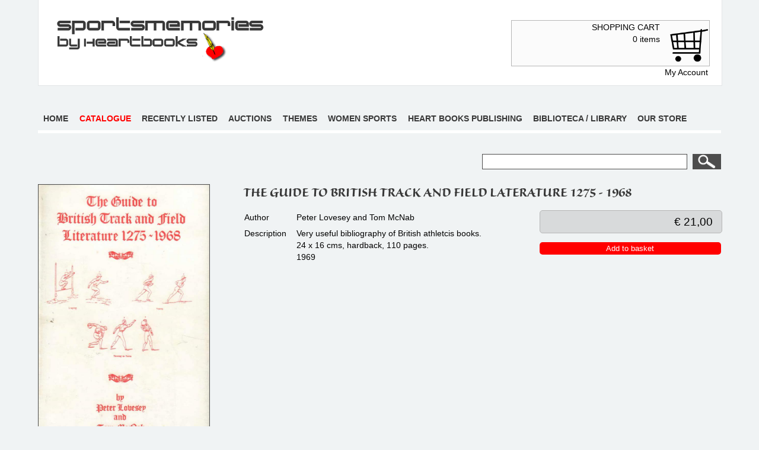

--- FILE ---
content_type: text/html; charset=utf-8
request_url: https://sportsmemories.be/Book.aspx?id=26026
body_size: 3474
content:


<!DOCTYPE html>

<html xmlns="http://www.w3.org/1999/xhtml">
<head><title>
	THE GUIDE TO BRITISH TRACK AND FIELD LATERATURE 1275 - 1968
</title><link href="style/StyleSheet.css" rel="stylesheet" type="text/css" />
    <!--[if lt IE 9]>
        <link rel="stylesheet" href="style/ie.css" />	
    <![endif]-->
    <!--[if lt IE 7]>
		<style type="text/css">
			#wrapper { height:100%; }
		</style>
	<![endif]-->  
    <script src="Scripts/jquery-1.4.4.min.js"></script>
    <meta name="viewport" content="initial-scale=1.0,width=device-width" />
    <!-- fancybox -->
    
    <script src="Scripts/fancybox/jquery.easing-1.3.pack.js"></script>
    <script src="Scripts/fancybox/jquery.fancybox-1.3.4.js"></script>
    <script src="Scripts/fancybox/jquery.fancybox-1.3.4.pack.js"></script>
    <script src="Scripts/fancybox/jquery.mousewheel-3.0.4.pack.js"></script>
    <link href="Scripts/fancybox/jquery.fancybox-1.3.4.css" rel="stylesheet" />

    <script>
        $(document).ready(function () {
            $("a.group").fancybox({
                'transitionIn': 'elastic',
                'transitionOut': 'elastic',
                'speedIn': 600,
                'speedOut': 200,
                'overlayShow': false
            });

        });

    </script>

    <script type="text/javascript" src="//use.typekit.net/mxm8wmy.js"></script>
    <script type="text/javascript">try { Typekit.load(); } catch (e) { }</script>
    <script>
        (function (i, s, o, g, r, a, m) {
            i['GoogleAnalyticsObject'] = r; i[r] = i[r] || function () {
                (i[r].q = i[r].q || []).push(arguments)
            }, i[r].l = 1 * new Date(); a = s.createElement(o),
  m = s.getElementsByTagName(o)[0]; a.async = 1; a.src = g; m.parentNode.insertBefore(a, m)
        })(window, document, 'script', '//www.google-analytics.com/analytics.js', 'ga');

        ga('create', 'UA-47930740-5', 'auto');
        ga('send', 'pageview');

</script>
<meta name="description" content="Very useful bibliography of British athletcis books.
24 x 16 cms, hardback, 110 pages.
1969" /></head>
<body>
    <form method="post" action="./Book.aspx?id=26026" id="wrapper">
<div class="aspNetHidden">
<input type="hidden" name="__VIEWSTATE" id="__VIEWSTATE" value="/[base64]/ggi2EywHOW7m8yR2trcCGi36TReL" />
</div>

<div class="aspNetHidden">

	<input type="hidden" name="__VIEWSTATEGENERATOR" id="__VIEWSTATEGENERATOR" value="85FA239D" />
	<input type="hidden" name="__EVENTVALIDATION" id="__EVENTVALIDATION" value="/wEdAATyn4u0ASAtm9Nd/B4xQF8KVgvOCnSZdxJs/qyJMRUoaQA/YkevtFTgnwlX9fpc+kIinDRIr6yCTkmv0IO0xtWCkEBinhn2hnkQ9bgdVfdYS4E0/E//2EWnhUbGGTPFxuQ=" />
</div>
        <div id="container">
            <div id="header">
                <div id="logo">
                    <a href="Sportsmemories.aspx">
                        <img src="images/logoSportsmemories.png" alt="Sportsmemories by heartbooks" />
                    </a>
                </div>
                
                <div id="menuShoppingcart">
                    <div id="winkelmandje">
                        <a href="Shopping-cart.aspx">
                            <div id="winkelmandjeTekst">
                                <p>SHOPPING CART <br /><span id="lblCart">0 items</span></p>
                            </div>
                            <div id="winkelmandjeFoto">
                                <img src="images/winkelkar.png" alt="Shoppingcart" />
                            </div>
                        </a>
                    </div>
                    <p id="myAccount"><a href="Login-Register.aspx">My Account</a></p>
                </div>
                <div class="clear"></div>
            </div>
            <div id="menu">
                <ul>
                    <li><a href="Sportsmemories.aspx">Home</a></li>
                    <li><a href="Catalogue.aspx">Catalogue</a></li>
                    <li><a href="Last-added-books.aspx">Recently listed</a></li>
                    <li><a href="Auctions.aspx">Auctions</a></li>
                    <li><a href="Themes.aspx">Themes</a></li>
                    <li><a href="Woman-Catalogue.aspx">Women sports</a></li>
                    <li><a href="Heartbooks-publishing.aspx">Heart books publishing</a></li>
                    <li><a href="Biblioteca-library.aspx">Biblioteca / Library</a></li>
                    <li><a href="Store-Shop.aspx">Our store</a></li>
                </ul>
            </div>
            <div class="clear"></div>
            <div id="zoekveld">
                <input name="ctl00$txtZoekveld" type="text" id="txtZoekveld" class="txtZoekveld" />
                <input type="submit" name="ctl00$bttZoekveld" value=" " id="bttZoekveld" class="bttZoekveld" />
            </div>
            <div class="clear"></div>
            <div id="content">
                
    <div id="book">
        <div id="beschrijving">
            <h1>THE GUIDE TO BRITISH TRACK AND FIELD LATERATURE 1275 - 1968</h1>
            <div id="tblBeschrijvingLinks">
                <table class="tblNormal">
                    <tr>
                        <td>Author</td>
                        <td>
                            Peter Lovesey and Tom McNab
                        </td>
                    </tr>
                    <tr>
                        <td>Description</td>
                        <td>
                            Very useful bibliography of British athletcis books.<br/>24 x 16 cms, hardback, 110 pages.<br/>1969
                        </td>
                    </tr>
                </table>
            </div>
            <div id="tblBeschrijvingRechts">
                <div id="prijs">
                    <p>€ 21,00</p>
                </div>
                <div class="clear"></div>
                <div id="ContentPlaceHolder1_pnlToevoegenAanWinkelmandje">
	
                    <input type="submit" name="ctl00$ContentPlaceHolder1$bttPlaatsInWinkelmandje" value="Add to basket" id="ContentPlaceHolder1_bttPlaatsInWinkelmandje" class="bttInWinkelmandje" />
                    <span id="ContentPlaceHolder1_lblFeedbackWinkelmandje" style="color:Red;"></span>
                
</div>
                
                
                <span id="ContentPlaceHolder1_lblFeedbackOpDeHoogte" style="color:Red;"></span>
                
            </div>
        </div>
        <div id="foto">
            <img id='zoom_01' src='photos/29583.Big.jpg' data-zoom-image='photos/29583.Big.jpg'/>
        </div>
        <div id="otherPictures">
            
        </div>
        <div class="clear"></div>
    </div>

    <script type="text/javascript">
        $(document).ready(function () {
            $('#menu').find('a').removeClass('selected');
            $('#menu').find('a:eq(1)').addClass('selected');
        });
    </script>

            </div>
            <div id="footer">
                <p>Copyright &copy; <a href="Sportsmemories.aspx">Heartbooks</a> | <a href="Disclaimer.aspx" rel="nofollow">Disclaimer</a> | <a href="Terms-Conditions.aspx" rel="nofollow">Terms and Conditions</a> | <a href="Delivery.aspx" rel="nofollow">Terms of delivery</a>  | <a href="/Payment-methods.aspx" rel="nofollow">Payment methods</a> | <a href="About-us.aspx" rel="nofollow">About us</a> | <a href="https://www.wettelijke-feestdagen.be" target="_blank">Netpulse feestdagen</a></p>
            </div>
        </div>
    </form>
</body>
</html>
